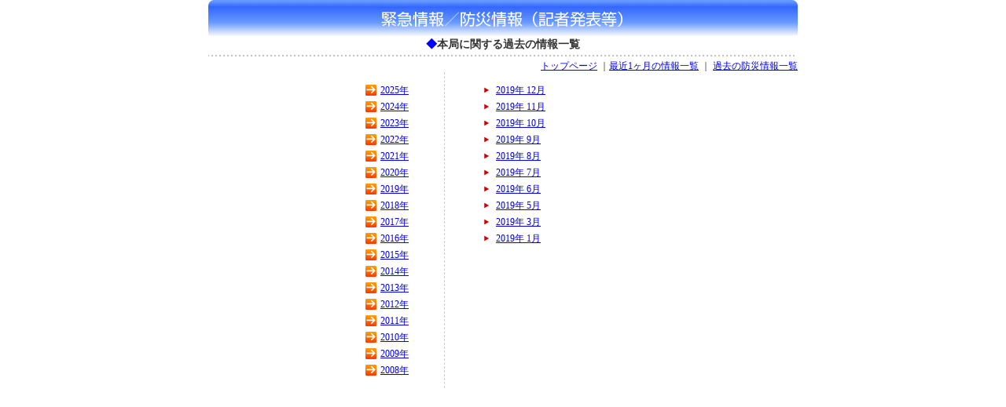

--- FILE ---
content_type: text/html
request_url: http://www.thr.mlit.go.jp/bumon/kisya/saigai/sback/past_honkyoku2019.htm
body_size: 1094
content:
<!DOCTYPE HTML PUBLIC '-//W3C//DTD HTML 4.01 Transitional//EN'>
<html>
<head>
<meta http-equiv='Content-Type' content='text/html; charset=Shift_JIS'>
<title>緊急情報／防災情報（記者発表等）：本局に関する過去の情報一覧</title>
<link href='../common/base.css' rel='stylesheet' type='text/css'>
</head>
<body>
<div align='center'>
<table width='750' border='0' cellspacing='0' cellpadding='0'>
<tr>
<td><img src='../img/kinkyu-t3.gif' width='750' height='47'></td>
</tr>
<tr>
<td align='center'><strong class='L'><font color='#0000FF'>◆</font>本局に関する過去の情報一覧</strong></td>
</tr>
<tr>
<td><img src='../img/kinkyu-hr.gif' width='750' height='10'></td>
</tr>
<tr>
<td align='right' class='M'><a href='#' onClick='parent.window.close()'>トップページ</a> ｜<a href='last_honkyoku.htm'>最近1ヶ月の情報一覧</a> ｜ <a href='past_honkyoku2025.htm'>過去の防災情報一覧 </a></td>
</tr>
</table>
<table width='750' border='0' cellpadding='10' cellspacing='0'>
<tr>
<td width='40%' align='right' valign='top'><table border='0' cellspacing='5' cellpadding='0' style='margin-right:30px;'>
<tr>
<td class='M'><img src='../img/topics-li.gif' width='14' height='14'></td>
<td class='M'><a href='past_honkyoku2025.htm'>2025年</a></td>
</tr>
<tr>
<td class='M'><img src='../img/topics-li.gif' width='14' height='14'></td>
<td class='M'><a href='past_honkyoku2024.htm'>2024年</a></td>
</tr>
<tr>
<td class='M'><img src='../img/topics-li.gif' width='14' height='14'></td>
<td class='M'><a href='past_honkyoku2023.htm'>2023年</a></td>
</tr>
<tr>
<td class='M'><img src='../img/topics-li.gif' width='14' height='14'></td>
<td class='M'><a href='past_honkyoku2022.htm'>2022年</a></td>
</tr>
<tr>
<td class='M'><img src='../img/topics-li.gif' width='14' height='14'></td>
<td class='M'><a href='past_honkyoku2021.htm'>2021年</a></td>
</tr>
<tr>
<td class='M'><img src='../img/topics-li.gif' width='14' height='14'></td>
<td class='M'><a href='past_honkyoku2020.htm'>2020年</a></td>
</tr>
<tr>
<td class='M'><img src='../img/topics-li.gif' width='14' height='14'></td>
<td class='M'><a href='past_honkyoku2019.htm'>2019年</a></td>
</tr>
<tr>
<td class='M'><img src='../img/topics-li.gif' width='14' height='14'></td>
<td class='M'><a href='past_honkyoku2018.htm'>2018年</a></td>
</tr>
<tr>
<td class='M'><img src='../img/topics-li.gif' width='14' height='14'></td>
<td class='M'><a href='past_honkyoku2017.htm'>2017年</a></td>
</tr>
<tr>
<td class='M'><img src='../img/topics-li.gif' width='14' height='14'></td>
<td class='M'><a href='past_honkyoku2016.htm'>2016年</a></td>
</tr>
<tr>
<td class='M'><img src='../img/topics-li.gif' width='14' height='14'></td>
<td class='M'><a href='past_honkyoku2015.htm'>2015年</a></td>
</tr>
<tr>
<td class='M'><img src='../img/topics-li.gif' width='14' height='14'></td>
<td class='M'><a href='past_honkyoku2014.htm'>2014年</a></td>
</tr>
<tr>
<td class='M'><img src='../img/topics-li.gif' width='14' height='14'></td>
<td class='M'><a href='past_honkyoku2013.htm'>2013年</a></td>
</tr>
<tr>
<td class='M'><img src='../img/topics-li.gif' width='14' height='14'></td>
<td class='M'><a href='past_honkyoku2012.htm'>2012年</a></td>
</tr>
<tr>
<td class='M'><img src='../img/topics-li.gif' width='14' height='14'></td>
<td class='M'><a href='past_honkyoku2011.htm'>2011年</a></td>
</tr>
<tr>
<td class='M'><img src='../img/topics-li.gif' width='14' height='14'></td>
<td class='M'><a href='past_honkyoku2010.htm'>2010年</a></td>
</tr>
<tr>
<td class='M'><img src='../img/topics-li.gif' width='14' height='14'></td>
<td class='M'><a href='past_honkyoku2009.htm'>2009年</a></td>
</tr>
<tr>
<td class='M'><img src='../img/topics-li.gif' width='14' height='14'></td>
<td class='M'><a href='past_honkyoku2008.htm'>2008年</a></td>
</tr>
</table></td>
<td class='kako_tate_hr' valign='top'><table border='0' cellspacing='5' cellpadding='0' style='margin-left:30px;'>
<tr>
<td class='M'><img src='../img/kako-li.gif' width='9' height='10' hspace='3' vspace='3'></td>
<td class='M'><a href='past_honkyoku201912.htm'>2019年 12月</a></td>
</tr>
<tr>
<td class='M'><img src='../img/kako-li.gif' width='9' height='10' hspace='3' vspace='3'></td>
<td class='M'><a href='past_honkyoku201911.htm'>2019年 11月</a></td>
</tr>
<tr>
<td class='M'><img src='../img/kako-li.gif' width='9' height='10' hspace='3' vspace='3'></td>
<td class='M'><a href='past_honkyoku201910.htm'>2019年 10月</a></td>
</tr>
<tr>
<td class='M'><img src='../img/kako-li.gif' width='9' height='10' hspace='3' vspace='3'></td>
<td class='M'><a href='past_honkyoku20199.htm'>2019年 9月</a></td>
</tr>
<tr>
<td class='M'><img src='../img/kako-li.gif' width='9' height='10' hspace='3' vspace='3'></td>
<td class='M'><a href='past_honkyoku20198.htm'>2019年 8月</a></td>
</tr>
<tr>
<td class='M'><img src='../img/kako-li.gif' width='9' height='10' hspace='3' vspace='3'></td>
<td class='M'><a href='past_honkyoku20197.htm'>2019年 7月</a></td>
</tr>
<tr>
<td class='M'><img src='../img/kako-li.gif' width='9' height='10' hspace='3' vspace='3'></td>
<td class='M'><a href='past_honkyoku20196.htm'>2019年 6月</a></td>
</tr>
<tr>
<td class='M'><img src='../img/kako-li.gif' width='9' height='10' hspace='3' vspace='3'></td>
<td class='M'><a href='past_honkyoku20195.htm'>2019年 5月</a></td>
</tr>
<tr>
<td class='M'><img src='../img/kako-li.gif' width='9' height='10' hspace='3' vspace='3'></td>
<td class='M'><a href='past_honkyoku20193.htm'>2019年 3月</a></td>
</tr>
<tr>
<td class='M'><img src='../img/kako-li.gif' width='9' height='10' hspace='3' vspace='3'></td>
<td class='M'><a href='past_honkyoku20191.htm'>2019年 1月</a></td>
</tr>
</table></td>
</tr>
</table>
</div>
</body>
</html>
